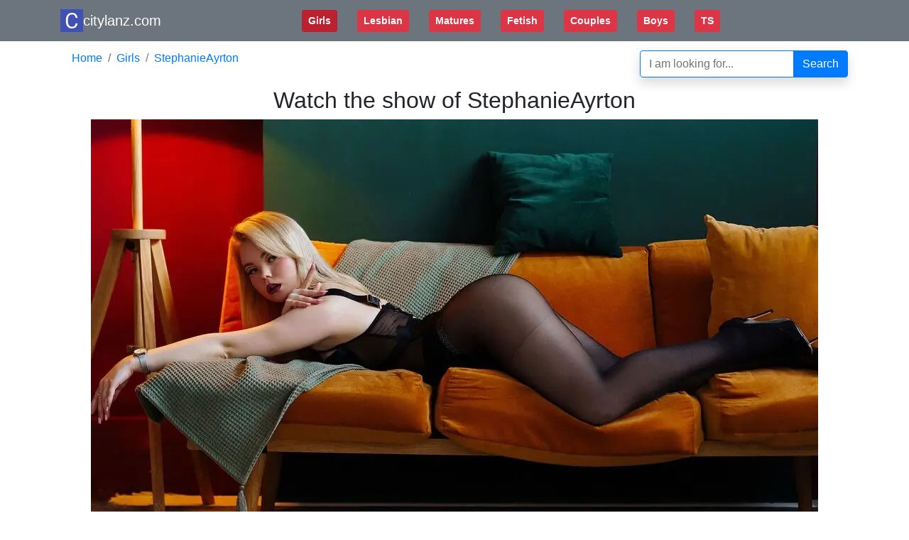

--- FILE ---
content_type: text/html; charset=UTF-8
request_url: http://citylanz.com/girls/StephanieAyrton/
body_size: 4290
content:
<!DOCTYPE html>
<html lang="en">
<head>
    <meta charset="utf-8">
    <title>StephanieAyrton (19 Y/O female) XXX hot live cam sex show - Chat and webcam sex with StephanieAyrton</title>
    <meta name="description" content="StephanieAyrton's profile, 19 years old hot female. Webcam sex and XXX &#128522; cam live show with StephanieAyrton!">
	<meta name="keywords" content="StephanieAyrton" />    <meta name="viewport" content="width=device-width, initial-scale=1.0, shrink-to-fit=no">
	<meta name="robots" content="follow, index, max-snippet:-1, max-video-preview:-1, max-image-preview:large">    <link rel="canonical" href="http://citylanz.com/girls/StephanieAyrton/" />
	<link href="https://stackpath.bootstrapcdn.com/bootstrap/4.3.1/css/bootstrap.min.css" rel="preload" as="style" onload="this.onload=null;this.rel='stylesheet'" integrity="sha384-ggOyR0iXCbMQv3Xipma34MD+dH/1fQ784/j6cY/iJTQUOhcWr7x9JvoRxT2MZw1T" crossorigin="anonymous">    <link rel="icon" type="image/png" sizes="16x16" href="/assets/img/favicon-16x16.png">
    <link rel="icon" type="image/png" sizes="32x32" href="/assets/img/favicon-32x32.png">
    <link rel="icon" type="image/png" sizes="180x180" href="/assets/img/apple-touch-icon.png">
    <link rel="icon" type="image/png" sizes="192x192" href="/assets/img/android-chrome-192x192.png">
    <link rel="icon" type="image/png" sizes="512x512" href="/assets/img/android-chrome-512x512.png">
    <link rel="manifest" href="/manifest.json">
    <meta name="msapplication-TileColor" content="#ff0088">
    <meta name="msapplication-TileImage" content="/assets/img/ms-icon-144x144.png">
    <meta name="msapplication-navbutton-color" content="#ff0088" />
	<meta name="theme-color" content="#ff0088">
	</head>
<body>

<nav class="navbar navbar-expand-lg navbar-dark bg-secondary">
<div class="container">
  <a class="navbar-brand d-xl-flex align-items-xl-center" href="/" title="citylanz.com"><img src="/assets/img/favicon-32x32.png" alt="citylanz.com Logo" width=32 height=32>citylanz.com</a>
  <button class="navbar-toggler" type="button" data-toggle="collapse" data-target="#navbarSupportedContent" aria-controls="navbarSupportedContent" aria-expanded="false" aria-label="Toggle navigation">
    <span class="navbar-toggler-icon"></span>
  </button>

  <div class="collapse navbar-collapse" id="navbarSupportedContent">
	 <ul class="navbar-nav mx-auto">
		<li class="nav-item" role="presentation"><a style="margin:0 1em" class="btn btn-danger btn-sm active" href="/category/girls/" title="Girls"><strong>Girls</strong></a></li><li class="nav-item" role="presentation"><a style="margin:0 1em" class="btn btn-danger btn-sm" href="/category/lesbians/" title="Lesbian"><strong>Lesbian</strong></a></li><li class="nav-item" role="presentation"><a style="margin:0 1em" class="btn btn-danger btn-sm" href="/category/matures/" title="Matures"><strong>Matures</strong></a></li><li class="nav-item" role="presentation"><a style="margin:0 1em" class="btn btn-danger btn-sm" href="/category/fetish/" title="Fetish"><strong>Fetish</strong></a></li><li class="nav-item" role="presentation"><a style="margin:0 1em" class="btn btn-danger btn-sm" href="/category/couples/" title="Couples"><strong>Couples</strong></a></li><li class="nav-item" role="presentation"><a style="margin:0 1em" class="btn btn-danger btn-sm" href="/category/boys/" title="Boys"><strong>Boys</strong></a></li><li class="nav-item" role="presentation"><a style="margin:0 1em" class="btn btn-danger btn-sm" href="/category/ts/" title="TS"><strong>TS</strong></a></li>    </ul>  </div>
 </div>
</nav>

<div class="container">
    <div class="row">
        <div class="col-md-6" >
            <ol class="breadcrumb d-sm-flex justify-content-sm-start align-items-sm-center" style="background-color: transparent" itemscope itemtype="https://schema.org/BreadcrumbList">
					<li class="breadcrumb-item bold" itemprop="itemListElement" itemscope itemtype="https://schema.org/ListItem"><a href="/" title="citylanz.com" itemtype="https://schema.org/Thing" itemprop="item"><span itemprop="name">Home</span></a>
					<meta itemprop="position" content="1" />
					</li><li class="breadcrumb-item" itemprop="itemListElement" itemscope itemtype="https://schema.org/ListItem"><a href="/category/girls/" title="Girls" itemtype="https://schema.org/Thing" itemprop="item"><span itemprop="name">Girls</span></a>
				<meta itemprop="position" content="2" /></li><li class="breadcrumb-item" itemprop="itemListElement" itemscope itemtype="https://schema.org/ListItem"><a href="http://citylanz.com/girls/StephanieAyrton/" title="StephanieAyrton (19 Y/O female) XXX hot live cam sex show - Chat and webcam sex with StephanieAyrton" itemtype="https://schema.org/Thing" itemprop="item"><span itemprop="name">StephanieAyrton</span></a>
					<meta itemprop="position" content="3" /></li></ol>        </div>
        <div class="col-md-6 d-flex d-sm-flex justify-content-center align-items-center justify-content-sm-center justify-content-lg-center align-items-lg-center justify-content-xl-end align-items-xl-center" style="padding:.75rem 1rem" itemscope itemtype="https://schema.org/WebSite">
			<meta itemprop="url" content="http://citylanz.com/"/>
            <form class="search-form" action="/search/" itemprop="potentialAction" itemscope itemtype="https://schema.org/SearchAction">
				<meta itemprop="target" content="http://citylanz.com/search/?q={q}"/>
                <div class="input-group shadow d-flex">
                    <input itemprop="query-input" type="text" name="q" placeholder="I am looking for..." class="border-primary form-control" required />
                    <div class="input-group-append"><button class="btn btn-primary border-primary" type="submit">Search </button></div>
                </div>
            </form>
        </div>
    </div>
</div>

<div class="container">
    <div class="row">
        <div class="col-md-12">
            <h2 class="text-center d-xl-flex justify-content-xl-center align-items-xl-center">Watch the show of StephanieAyrton<br /></h2>
        </div>
    </div>
</div>

<div class="container">
    <div class="row">
	<div class="col-md-12 text-center d-xl-flex justify-content-xl-center align-items-xl-center" style="max-height:864px">
		<div id="carouselCaptions" class="carousel slide" data-ride="false" data-pause="hover">
		
		<div class="carousel-inner">
		  <div class="carousel-item active"><img src="/girls/StephanieAyrton/st/StephanieAyrton-122c46b02ba145c40a518a4352e7f42fc2-1024x576.webp" class="d-block mw-100" alt="StephanieAyrton's live cam" width="1024" height><div class="carousel-caption d-none d-md-block"></div></div>		</div>
		<ol class="carousel-indicators" style="position:relative">
		  <li data-target="#carouselCaptions" data-slide-to="0" class="active"></li>
		  		  		</ol>
			  </div>	
	</div>	
	<div class="row w-100 mt-2 mx-auto text-center">
	<div class="col"><a href="/chat/StephanieAyrton/?utm_medium=linkcode&utm_source=citylanz.com" title="View the show of StephanieAyrton" class="btn btn-danger shadow font-weight-bold" rel="nofollow" target="_blank">View the show of StephanieAyrton</a></div>
	</div>
	
	
	<div class="row w-100 mt-2 mx-auto">
  <div class="col">
  <h1 class="text-center">StephanieAyrton (19 Y/O female) XXX hot live cam sex show - Chat and webcam sex with StephanieAyrton</h1>
  <p class="text-left border-bottom rounded-bottom">A sweet girl who will not only embody your innermost fantasies in sex, but also provide support in difficult moments of your life.  My crystal blue eyes look into the depths of your soul, fascinate and excite ... My character consists of shades of dark and cold colors, but my natural sexuality burns with a bright flame  .</p><p><span class="badge badge-ligh mb-1 display-4">Offline</span>
  Last update: <time itemprop=dateCreated datetime="2026-01-18T16:23:57+00:00">Jan 18, 2026</time></p>
  <div class="row mx-auto">
	<div class="col">
	  <p class="h4">Age</p>
	  <p class="h3">19</p>
	</div>
	<div class="col">
	  <p class="h4">Gender</p>
	  <p class="h3">Female</p>
	</div>
	<div class="col">
	  <p class="h4"><strong class="font-weight-normal">Rating</strong></p>
	  <p class="h3">4.66</p>
	</div>
</div>
  
  
  <ul class="list-inline"><li class="list-inline-item text-uppercase"><span class="badge badge-secondary">Tags: </span></li>

  <li class="list-inline-item text-uppercase"><span class="badge badge-light">shaved</span></li><li class="list-inline-item text-uppercase"><span class="badge badge-light">high heel</span></li><li class="list-inline-item text-uppercase"><span class="badge badge-light">tatoo</span></li><li class="list-inline-item text-uppercase"><span class="badge badge-light">stockings</span></li><li class="list-inline-item text-uppercase"><span class="badge badge-light">natural</span></li><li class="list-inline-item text-uppercase"><span class="badge badge-light">cameltoe</span></li><li class="list-inline-item text-uppercase"><span class="badge badge-light">close up</span></li><li class="list-inline-item text-uppercase"><span class="badge badge-light">dancing</span></li><li class="list-inline-item text-uppercase"><span class="badge badge-light">dildo</span></li><li class="list-inline-item text-uppercase"><span class="badge badge-light">fingering</span></li><li class="list-inline-item text-uppercase"><span class="badge badge-light">live orgasm</span></li><li class="list-inline-item text-uppercase"><span class="badge badge-light">oil</span></li><li class="list-inline-item text-uppercase"><span class="badge badge-light">roleplay</span></li><li class="list-inline-item text-uppercase"><span class="badge badge-light">smoke cigarette</span></li><li class="list-inline-item text-uppercase"><span class="badge badge-light">striptease</span></li><li class="list-inline-item text-uppercase"><span class="badge badge-light">vibrator</span></li><li class="list-inline-item text-uppercase"><span class="badge badge-light">zoom</span></li><li class="list-inline-item text-uppercase"><span class="badge badge-light">footsex</span></li><li class="list-inline-item text-uppercase"><span class="badge badge-light">joi</span></li><li class="list-inline-item text-uppercase"><span class="badge badge-light">sph</span></li><li class="list-inline-item text-uppercase"><span class="badge badge-light">asmr</span></li><li class="list-inline-item text-uppercase"><span class="badge badge-light">twerk</span></li></ul>
  
  </div>
  <div class="col-md-auto text-center">  
	<span style="font-size:.9em;display:block;color:#111">Advertisment</span>
		
	<a title="s1_promo_kathy" href="/chat/category/girl/?utm_medium=banner&utm_source=citylanz.com" align="center" rel="nofollow" target="_blank">
	<img class="img" alt="s1_promo_kathy" src="/banner/300250/s1_promo.jpg" border="0" width=320 height=250 />
	</a>
	
  </div>
</div>
	
	<h4 class="badge badge-light"><span>More girls</span></h4>
	<div class="row">
	
<div class="col-md-3 my-2">
	<a href="/girls/Mya/" title="Mya's live cam" rel="bookmark"><img class="rounded-top img-fluid" src="/girls/Mya/my/Mya-1aa3c2873325bd4a27b842bd4d2e17bcfe-480x272.webp" alt="Mya's live cam" width="480" height="272" /></a>
		<div class="bg-secondary text-center shadow-sm rounded-bottom">
			<a href="/girls/Mya/" title="Mya's live cam" class="text-decoration-none text-white" rel="bookmark"><h3 class="mb-0">Mya</h3><span class="badge badge-danger mb-1">Private Chat</span></a>		</div>
	</div>	
<div class="col-md-3 my-2">
	<a href="/girls/CherrySmith/" title="CherrySmith's live cam" rel="bookmark"><img class="rounded-top img-fluid" src="/girls/CherrySmith/ch/CherrySmith-100410601067acc2d7e4c57fc827aa47ab-480x272.webp" alt="CherrySmith's live cam" width="480" height="272" /></a>
		<div class="bg-secondary text-center shadow-sm rounded-bottom">
			<a href="/girls/CherrySmith/" title="CherrySmith's live cam" class="text-decoration-none text-white" rel="bookmark"><h3 class="mb-0">CherrySmith</h3><span class="badge badge-danger mb-1">Private Chat</span></a>		</div>
	</div>	
<div class="col-md-3 my-2">
	<a href="/girls/JuliaAzzuro/" title="JuliaAzzuro's live cam" rel="bookmark"><img class="rounded-top img-fluid" src="/girls/JuliaAzzuro/ju/JuliaAzzuro-1bb18fcbe8385a39a7fb93aeb7e8bd4f75-480x272.webp" alt="JuliaAzzuro's live cam" width="480" height="272" /></a>
		<div class="bg-secondary text-center shadow-sm rounded-bottom">
			<a href="/girls/JuliaAzzuro/" title="JuliaAzzuro's live cam" class="text-decoration-none text-white" rel="bookmark"><h3 class="mb-0">JuliaAzzuro</h3><span class="badge badge-danger mb-1">Private Chat</span></a>		</div>
	</div>	
<div class="col-md-3 my-2">
	<a href="/girls/AnaDoleray/" title="AnaDoleray's live cam" rel="bookmark"><img class="rounded-top img-fluid" src="/girls/AnaDoleray/an/AnaDoleray-1cc233665e506984558964a148bb7251a4-480x272.webp" alt="AnaDoleray's live cam" width="480" height="272" /></a>
		<div class="bg-secondary text-center shadow-sm rounded-bottom">
			<a href="/girls/AnaDoleray/" title="AnaDoleray's live cam" class="text-decoration-none text-white" rel="bookmark"><h3 class="mb-0">AnaDoleray</h3><span class="badge badge-danger mb-1">Private Chat</span></a>		</div>
	</div>	
<div class="col-md-3 my-2">
	<a href="/girls/Geld/" title="Geld's live cam" rel="bookmark"><img class="rounded-top img-fluid" src="/girls/Geld/ge/Geld-100d031d22faf5cfa83edfbae1abe462d0-480x272.webp" alt="Geld's live cam" width="480" height="272" /></a>
		<div class="bg-secondary text-center shadow-sm rounded-bottom">
			<a href="/girls/Geld/" title="Geld's live cam" class="text-decoration-none text-white" rel="bookmark"><h3 class="mb-0">Geld</h3><span class="badge badge-danger mb-1">Private Chat</span></a>		</div>
	</div>	
<div class="col-md-3 my-2">
	<a href="/girls/DonnaTaylor/" title="DonnaTaylor's live cam" rel="bookmark"><img class="rounded-top img-fluid" src="/girls/DonnaTaylor/do/DonnaTaylor-1eeda76f435709d8c494935cf0fff13c29-480x272.webp" alt="DonnaTaylor's live cam" width="480" height="272" /></a>
		<div class="bg-secondary text-center shadow-sm rounded-bottom">
			<a href="/girls/DonnaTaylor/" title="DonnaTaylor's live cam" class="text-decoration-none text-white" rel="bookmark"><h3 class="mb-0">DonnaTaylor</h3><span class="badge badge-danger mb-1">Private Chat</span></a>		</div>
	</div>	
<div class="col-md-3 my-2">
	<a href="/girls/CelesteKristen/" title="CelesteKristen's live cam" rel="bookmark"><img class="rounded-top img-fluid" src="/girls/CelesteKristen/ce/CelesteKristen-1ee813703ab806adf26389b1726afefe7c-480x272.webp" alt="CelesteKristen's live cam" width="480" height="272" /></a>
		<div class="bg-secondary text-center shadow-sm rounded-bottom">
			<a href="/girls/CelesteKristen/" title="CelesteKristen's live cam" class="text-decoration-none text-white" rel="bookmark"><h3 class="mb-0">CelesteKristen</h3><span class="badge badge-danger mb-1">Private Chat</span></a>		</div>
	</div>	
<div class="col-md-3 my-2">
	<a href="/girls/CassHansley/" title="CassHansley's live cam" rel="bookmark"><img class="rounded-top img-fluid" src="/girls/CassHansley/ca/CassHansley-1bb4028afcce7c30553198714a6fe23314-480x272.webp" alt="CassHansley's live cam" width="480" height="272" /></a>
		<div class="bg-secondary text-center shadow-sm rounded-bottom">
			<a href="/girls/CassHansley/" title="CassHansley's live cam" class="text-decoration-none text-white" rel="bookmark"><h3 class="mb-0">CassHansley</h3><span class="badge badge-danger mb-1">Private Chat</span></a>		</div>
	</div>	
</div>    </div>
</div>


<footer class="bg-secondary">
    <div class="container">
        <div class="row" style="padding:.75rem">
            <div class="col-md-6 item text-left">
                <p style="margin-bottom:0">&copy; Copyright citylanz.com - 2026</p>
            </div>
            <div class="col-md-6 item text-lg-right">                <a href="#">Contact</a>
            </div>
        </div>
    </div>
</footer>

    	<script src="https://code.jquery.com/jquery-3.4.0.min.js" integrity="sha256-BJeo0qm959uMBGb65z40ejJYGSgR7REI4+CW1fNKwOg=" crossorigin="anonymous"></script><script src="https://stackpath.bootstrapcdn.com/bootstrap/4.3.1/js/bootstrap.bundle.min.js" integrity="sha384-xrRywqdh3PHs8keKZN+8zzc5TX0GRTLCcmivcbNJWm2rs5C8PRhcEn3czEjhAO9o" crossorigin="anonymous"></script><script type="text/javascript" src="/chat/promo/?StephanieAyrton" data-performerId="StephanieAyrton"></script><script defer src="https://static.cloudflareinsights.com/beacon.min.js/vcd15cbe7772f49c399c6a5babf22c1241717689176015" integrity="sha512-ZpsOmlRQV6y907TI0dKBHq9Md29nnaEIPlkf84rnaERnq6zvWvPUqr2ft8M1aS28oN72PdrCzSjY4U6VaAw1EQ==" data-cf-beacon='{"version":"2024.11.0","token":"a3271503001342f3825a3c4cd2421a88","r":1,"server_timing":{"name":{"cfCacheStatus":true,"cfEdge":true,"cfExtPri":true,"cfL4":true,"cfOrigin":true,"cfSpeedBrain":true},"location_startswith":null}}' crossorigin="anonymous"></script>
</body>
</html>